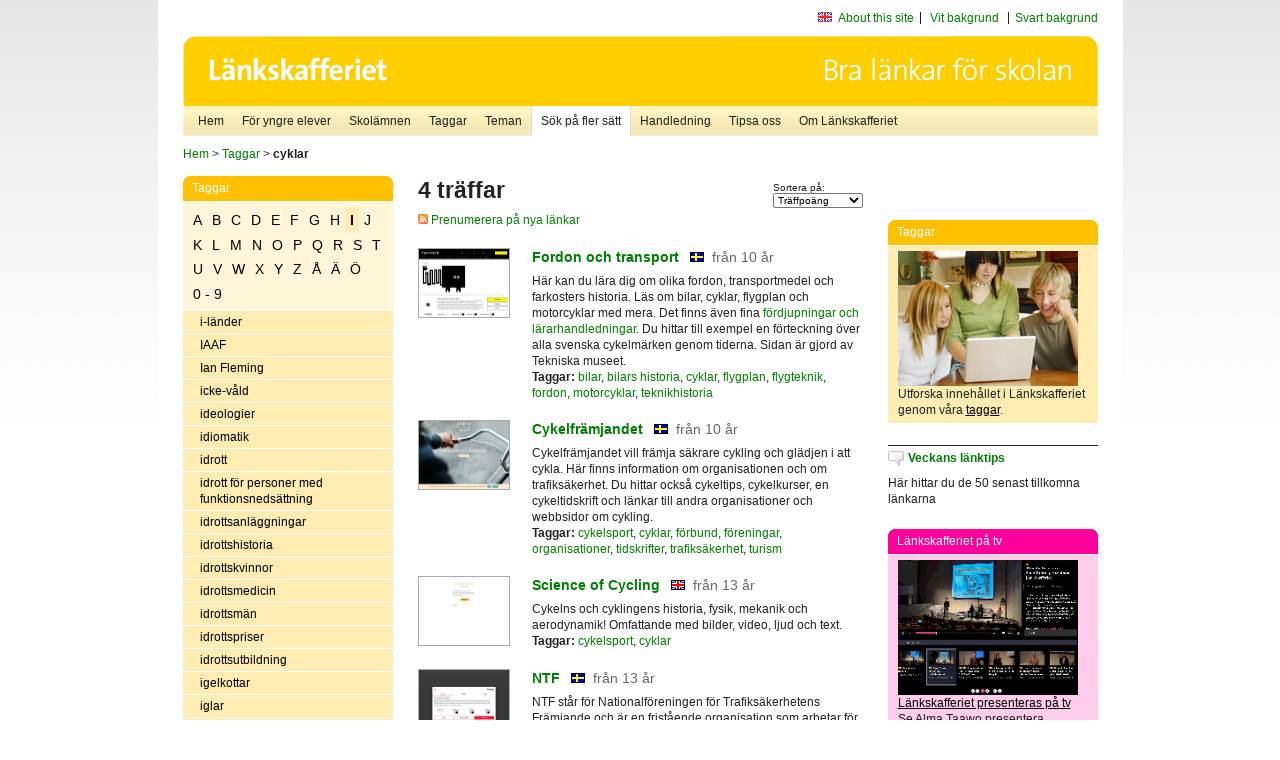

--- FILE ---
content_type: text/html
request_url: http://poasdebian.stacken.kth.se/v2/cgi-bin/search.cgi?mode=keywords&pattern=cyklar&tag=I
body_size: 7792
content:
	<!DOCTYPE html PUBLIC "-//W3C//DTD XHTML 1.0 Transitional//EN" "http://www.w3.org/TR/xhtml1/DTD/xhtml1-transitional.dtd">
	<html xmlns="http://www.w3.org/1999/xhtml">
	<head>
<meta http-equiv="Content-Type" content="text/html; charset=iso-8859-1" />
<style type="text/css" media="screen">@import url("/v2/css/master_screen.css");</style>
<!--[if lt IE 7]>
	<link rel="stylesheet" type="text/css" href="/v2/css/master_ie6.css" media="screen">
<![endif]-->


<link rel="stylesheet" type="text/css" href="/v2/css/agoodid_edit.css" />
<style type="text/css" media="screen">
	@import url("/v2/css/agoodid_edit2.css");
</style>

<link rel="alternate stylesheet" type="text/css" media="screen" title="black-theme" href="/v2/css/agoodid_black.css" />

<!-- <script src="/v2/includes/analytics.js" type="text/javascript"></script> -->

<script src="/v2/includes/styleswitch.js" type="text/javascript">


/***********************************************
* Style Sheet Switcher v1.1- © Dynamic Drive DHTML code library (www.dynamicdrive.com)
* This notice MUST stay intact for legal use
* Visit Dynamic Drive at http://www.dynamicdrive.com/ for this script and 100s more
***********************************************/
</script>
<script type="text/javascript">
	function printerFriendlyOpen(URL)
		{
			printWindow = window.open(URL,'utskriftsvanlig','toolbar=no,directories=no,location=no,status=no,menubar=yes,scrollbars=yes,resizable=yes,copyhistory=no,width=668,height=600');
		       printWindow.focus();
		}
</script>
<script type="text/javascript">

  var _gaq = _gaq || [];
  _gaq.push(['_setAccount', 'UA-24364567-1']);
  _gaq.push(['_setDomainName', '.lankskafferiet.org']);
  _gaq.push(['_trackPageview']);

  (function() {
    var ga = document.createElement('script'); ga.type = 'text/javascript'; ga.async = true;
    ga.src = ('https:' == document.location.protocol ? 'https://ssl' : 'http://www') + '.google-analytics.com/ga.js';
    var s = document.getElementsByTagName('script')[0]; s.parentNode.insertBefore(ga, s);
  })();

</script>
<script type="text/javascript">
  function recordOutboundLink(link, category, action) {
    _gat._getTrackerByName()._trackEvent(category, action);
    setTimeout('', 100);
  }
</script>
  <title>Länkskafferiet - Sökresultat</title>

  <meta name="DC.Title" content="Sökresultat" />
	<link rel="SCHEMA.dc" href="http://www.dublincore.org/documents/dces/" />
    <meta name="DC.Identifier" content="http://poasdebian.stacken.kth.se/v2/cgi-bin/search.cgi?mode=keywords&pattern=cyklar&tag=I" />
    <meta name="DC.Creator" content="Skolverket" />
    <meta name="DC.Subject" content="informations&aring;tervinning" />
    <meta name="DC.Subject" content="informationsk&auml;llor p&aring; Internet" />
    <meta name="DC.Subject" content="informationss&ouml;kning" />
    <meta name="DC.Subject" content="kvalitetsgranskade webbplatser" />
    <meta name="DC.Subject" content="l&auml;nklistor" />
    <meta name="DC.Subject" content="l&auml;nksamling" />
    <meta name="DC.Subject" content="l&auml;nktips" />
    <meta name="DC.Subject" content="s&ouml;kmotor" />
    <meta name="DC.Subject" content="s&ouml;ktj&auml;nst" />
    <meta name="DC.Subject" content="skol&auml;mnen" />
    <meta name="DC.Subject" content="&auml;mnessorterade l&auml;nkar" />
    <meta name="DC.Description" content="L&auml;nkskafferiet &auml;r Sveriges nationella &auml;mnesportal och &auml;r en del av det svenska Skoldatan&auml;tet, som drivs av Skolverket. Alla l&auml;nkar som beskrivs i databasen &auml;r granskade och utvalda f&ouml;r att vara till hj&auml;lp i skolarbetet, fr&auml;mst f&ouml;r elever mellan 10 och 15 &aring;r." />
    <meta name="DC.Publisher" content="Skolverket" />
    <meta name="DC.Date" scheme="W3CDTF" content="1995-06-12" />
    <meta name="DC.Type" scheme="DCMIType" content="Text" />
    <meta name="DC.Format" scheme="IMT" content="text/html" />
    <link rel="SCHEMA.imt" href="http://sunsite.auc.dk/RFC/rfc/rfc2046.html" />
    <meta name="DC.Language" scheme="ISO639-2" content="swe" />
    <meta name="DC.Relation.IsPartOf" scheme="URI" content="http://mktest.educ.umu.se" />
    <meta name="DC.Rights" content="Copyright &copy; 1996-2025 Skolverket" />

  </head>    
  <body>
  <div id="container">
	<div id="globalInfo">
<div id="siteNav">
<!--
		<a href="http://www.skolverket.se"><img class="mysk-logo" alt="" src="/v2/images/spacer.gif" height="18" width="81" /></a>
	
	<div id="breadcrumb">
		<a href="http://www.skolverket.se/itiskolan">
					&gt; IT i skolan</a>
			&gt; <a class="last" href="/">
					Länkskafferiet</a>

			</div>
-->
<ul id="search">
			</li>
	<li class="english">
            	<a href="/om/in_english/">
					About this site</a>			</li>
<!--
<li class="lyssna">
				<a href='http://spoxy4.insipio.com/generator/se/lankskafferiet.org/'  class="ISI_REMOVE" accesskey="L" target="_top">Lyssna</a>

			</li>
-->
<li class="standard-layout">
		<a href="javascript:chooseStyle('none', 60)" checked="checked">Vit bakgrund</a>
			</li>
		<li class="black-layout">
		<a href="javascript:chooseStyle('black-theme', 60)">Svart bakgrund</a>
			</li>
</ul>
			
</div>	
<div id="globalNav">
			<img width="915" height="100" border="0" alt="Länkskafferiet - kvalitetsgranskade länkar för skolarbetet" src='/v2/images/ls-toppbild-080214.gif' usemap="#HeadMap"/>
	<map id ="HeadMap"
		 name="HeadMap">
	<area shape="rect" alt='' title='Länkskafferiet - kvalitetsgranskade länkar för skolarbetet' coords="10,10,200,58" href='/v2/'/>
	</map>				
		<div id="corners-bigimage"></div>
			<div id="ul-background"></div>
			<ul>
<li class='catul-category catul-category-147'><a href='/v2/'>Hem</a></li>
<li class='catul-category catul-category-220'><a href='/ugglor/'>F&ouml;r yngre elever</a></li>
<li class='catul-category catul-category-260'><a href='/amnen/'>Skolämnen</a></li>
<li class='catul-category catul-category-148'><a href='/v2/cgi-bin/keywords.cgi'>Taggar</a></li>
<li class='catul-category catul-category-217'><a href='/teman/'>Teman</a></li>
<li class='active catul-category catul-category-217'><a href='/v2/cgi-bin/search.cgi?form=advanced'>S&ouml;k p&aring; fler s&auml;tt</a></li>
<li class='catul-category catul-category-244'><a href='/for-larare/'>Handledning</a></li>
<li class='catul-category catul-category-242'><a href='/tipsa-oss/'>Tipsa oss</a></li>
<li class='catul-category catul-category-240'><a class='active' href='/om/'>Om Länkskafferiet</a></li>
			</ul>
		</div>
		
    </div>
	<div class="nav-breadcrumbs">
		<p><a href="/">Hem</a> &gt; <a href="/v2/cgi-bin/keywords.cgi">Taggar</a> &gt; <strong>cyklar</strong></p>
	</div>
	
	<div id="localNav">
		<div class="module-nav color-yellow">
			<h5>Taggar</h5>
          <ul class="tags-nav">
<li><a href="/v2/cgi-bin/search.cgi?mode=keywords&pattern=cyklar&tag=A">A</a></li><li><a href="/v2/cgi-bin/search.cgi?mode=keywords&pattern=cyklar&tag=B">B</a></li><li><a href="/v2/cgi-bin/search.cgi?mode=keywords&pattern=cyklar&tag=C">C</a></li><li><a href="/v2/cgi-bin/search.cgi?mode=keywords&pattern=cyklar&tag=D">D</a></li><li><a href="/v2/cgi-bin/search.cgi?mode=keywords&pattern=cyklar&tag=E">E</a></li><li><a href="/v2/cgi-bin/search.cgi?mode=keywords&pattern=cyklar&tag=F">F</a></li><li><a href="/v2/cgi-bin/search.cgi?mode=keywords&pattern=cyklar&tag=G">G</a></li><li><a href="/v2/cgi-bin/search.cgi?mode=keywords&pattern=cyklar&tag=H">H</a></li><li class='selected'><a href="/v2/cgi-bin/search.cgi?mode=keywords&pattern=cyklar&tag=I">I</a></li><li><a href="/v2/cgi-bin/search.cgi?mode=keywords&pattern=cyklar&tag=J">J</a></li><li><a href="/v2/cgi-bin/search.cgi?mode=keywords&pattern=cyklar&tag=K">K</a></li><li><a href="/v2/cgi-bin/search.cgi?mode=keywords&pattern=cyklar&tag=L">L</a></li><li><a href="/v2/cgi-bin/search.cgi?mode=keywords&pattern=cyklar&tag=M">M</a></li><li><a href="/v2/cgi-bin/search.cgi?mode=keywords&pattern=cyklar&tag=N">N</a></li><li><a href="/v2/cgi-bin/search.cgi?mode=keywords&pattern=cyklar&tag=O">O</a></li><li><a href="/v2/cgi-bin/search.cgi?mode=keywords&pattern=cyklar&tag=P">P</a></li><li><a href="/v2/cgi-bin/search.cgi?mode=keywords&pattern=cyklar&tag=Q">Q</a></li><li><a href="/v2/cgi-bin/search.cgi?mode=keywords&pattern=cyklar&tag=R">R</a></li><li><a href="/v2/cgi-bin/search.cgi?mode=keywords&pattern=cyklar&tag=S">S</a></li><li><a href="/v2/cgi-bin/search.cgi?mode=keywords&pattern=cyklar&tag=T">T</a></li><li><a href="/v2/cgi-bin/search.cgi?mode=keywords&pattern=cyklar&tag=U">U</a></li><li><a href="/v2/cgi-bin/search.cgi?mode=keywords&pattern=cyklar&tag=V">V</a></li><li><a href="/v2/cgi-bin/search.cgi?mode=keywords&pattern=cyklar&tag=W">W</a></li><li><a href="/v2/cgi-bin/search.cgi?mode=keywords&pattern=cyklar&tag=X">X</a></li><li><a href="/v2/cgi-bin/search.cgi?mode=keywords&pattern=cyklar&tag=Y">Y</a></li><li><a href="/v2/cgi-bin/search.cgi?mode=keywords&pattern=cyklar&tag=Z">Z</a></li><li><a href="/v2/cgi-bin/search.cgi?mode=keywords&pattern=cyklar&tag=%C5">Å</a></li><li><a href="/v2/cgi-bin/search.cgi?mode=keywords&pattern=cyklar&tag=%C4">Ä</a></li><li><a href="/v2/cgi-bin/search.cgi?mode=keywords&pattern=cyklar&tag=%D6">Ö</a></li><li><a href="/v2/cgi-bin/search.cgi?mode=keywords&pattern=cyklar&tag=0%20-%209">0 - 9</a></li>		</ul>
		<br class="clearer" />
            <ul>
<li class="catul-article"><a href="/v2/cgi-bin/search.cgi?mode=keywords;pattern=i-l%E4nder" target="_blank">i-länder</a> </li><li class="catul-article"><a href="/v2/cgi-bin/search.cgi?mode=keywords;pattern=IAAF" target="_blank">IAAF</a> </li><li class="catul-article"><a href="/v2/cgi-bin/search.cgi?mode=keywords;pattern=Ian%20Fleming" target="_blank">Ian Fleming</a> </li><li class="catul-article"><a href="/v2/cgi-bin/search.cgi?mode=keywords;pattern=icke-v%E5ld" target="_blank">icke-våld</a> </li><li class="catul-article"><a href="/v2/cgi-bin/search.cgi?mode=keywords;pattern=ideologier" target="_blank">ideologier</a> </li><li class="catul-article"><a href="/v2/cgi-bin/search.cgi?mode=keywords;pattern=idiomatik" target="_blank">idiomatik</a> </li><li class="catul-article"><a href="/v2/cgi-bin/search.cgi?mode=keywords;pattern=idrott" target="_blank">idrott</a> </li><li class="catul-article"><a href="/v2/cgi-bin/search.cgi?mode=keywords;pattern=idrott%20f%F6r%20personer%20med%20funktionsneds%E4ttning" target="_blank">idrott för personer med funktionsnedsättning</a> </li><li class="catul-article"><a href="/v2/cgi-bin/search.cgi?mode=keywords;pattern=idrottsanl%E4ggningar" target="_blank">idrottsanläggningar</a> </li><li class="catul-article"><a href="/v2/cgi-bin/search.cgi?mode=keywords;pattern=idrottshistoria" target="_blank">idrottshistoria</a> </li><li class="catul-article"><a href="/v2/cgi-bin/search.cgi?mode=keywords;pattern=idrottskvinnor" target="_blank">idrottskvinnor</a> </li><li class="catul-article"><a href="/v2/cgi-bin/search.cgi?mode=keywords;pattern=idrottsmedicin" target="_blank">idrottsmedicin</a> </li><li class="catul-article"><a href="/v2/cgi-bin/search.cgi?mode=keywords;pattern=idrottsm%E4n" target="_blank">idrottsmän</a> </li><li class="catul-article"><a href="/v2/cgi-bin/search.cgi?mode=keywords;pattern=idrottspriser" target="_blank">idrottspriser</a> </li><li class="catul-article"><a href="/v2/cgi-bin/search.cgi?mode=keywords;pattern=idrottsutbildning" target="_blank">idrottsutbildning</a> </li><li class="catul-article"><a href="/v2/cgi-bin/search.cgi?mode=keywords;pattern=igelkottar" target="_blank">igelkottar</a> </li><li class="catul-article"><a href="/v2/cgi-bin/search.cgi?mode=keywords;pattern=iglar" target="_blank">iglar</a> </li><li class="catul-article"><a href="/v2/cgi-bin/search.cgi?mode=keywords;pattern=Iguazu" target="_blank">Iguazu</a> </li><li class="catul-article"><a href="/v2/cgi-bin/search.cgi?mode=keywords;pattern=ikoner" target="_blank">ikoner</a> </li><li class="catul-article"><a href="/v2/cgi-bin/search.cgi?mode=keywords;pattern=ikonografi" target="_blank">ikonografi</a> </li><li class="catul-article"><a href="/v2/cgi-bin/search.cgi?mode=keywords;pattern=Ile%20de%20France" target="_blank">Ile de France</a> </li><li class="catul-article"><a href="/v2/cgi-bin/search.cgi?mode=keywords;pattern=illustrat%F6rer" target="_blank">illustratörer</a> </li><li class="catul-article"><a href="/v2/cgi-bin/search.cgi?mode=keywords;pattern=IMF" target="_blank">IMF</a> </li><li class="catul-article"><a href="/v2/cgi-bin/search.cgi?mode=keywords;pattern=immigration" target="_blank">immigration</a> </li><li class="catul-article"><a href="/v2/cgi-bin/search.cgi?mode=keywords;pattern=immunologi" target="_blank">immunologi</a> </li><li class="catul-article"><a href="/v2/cgi-bin/search.cgi?mode=keywords;pattern=immunsystemet" target="_blank">immunsystemet</a> </li><li class="catul-article"><a href="/v2/cgi-bin/search.cgi?mode=keywords;pattern=imperialism" target="_blank">imperialism</a> </li><li class="catul-article"><a href="/v2/cgi-bin/search.cgi?mode=keywords;pattern=import" target="_blank">import</a> </li><li class="catul-article"><a href="/v2/cgi-bin/search.cgi?mode=keywords;pattern=impressionism" target="_blank">impressionism</a> </li><li class="catul-article"><a href="/v2/cgi-bin/search.cgi?mode=keywords;pattern=indianer" target="_blank">indianer</a> </li><li class="catul-article"><a href="/v2/cgi-bin/search.cgi?mode=keywords;pattern=Indien" target="_blank">Indien</a> </li><li class="catul-article"><a href="/v2/cgi-bin/search.cgi?mode=keywords;pattern=Indiens%20historia" target="_blank">Indiens historia</a> </li><li class="catul-article"><a href="/v2/cgi-bin/search.cgi?mode=keywords;pattern=Indiska%20oceanen" target="_blank">Indiska oceanen</a> </li><li class="catul-article"><a href="/v2/cgi-bin/search.cgi?mode=keywords;pattern=indoeuropeiska%20spr%E5k" target="_blank">indoeuropeiska språk</a> </li><li class="catul-article"><a href="/v2/cgi-bin/search.cgi?mode=keywords;pattern=Indonesien" target="_blank">Indonesien</a> </li><li class="catul-article"><a href="/v2/cgi-bin/search.cgi?mode=keywords;pattern=Induskulturen" target="_blank">Induskulturen</a> </li><li class="catul-article"><a href="/v2/cgi-bin/search.cgi?mode=keywords;pattern=industri" target="_blank">industri</a> </li><li class="catul-article"><a href="/v2/cgi-bin/search.cgi?mode=keywords;pattern=industrialismen" target="_blank">industrialismen</a> </li><li class="catul-article"><a href="/v2/cgi-bin/search.cgi?mode=keywords;pattern=industriell%20formgivning" target="_blank">industriell formgivning</a> </li><li class="catul-article"><a href="/v2/cgi-bin/search.cgi?mode=keywords;pattern=industrihistoria" target="_blank">industrihistoria</a> </li><li class="catul-article"><a href="/v2/cgi-bin/search.cgi?mode=keywords;pattern=industril%E4nder" target="_blank">industriländer</a> </li><li class="catul-article"><a href="/v2/cgi-bin/search.cgi?mode=keywords;pattern=Industrisamh%E4llet" target="_blank">Industrisamhället</a> </li><li class="catul-article"><a href="/v2/cgi-bin/search.cgi?mode=keywords;pattern=infektionssjukdomar" target="_blank">infektionssjukdomar</a> </li><li class="catul-article"><a href="/v2/cgi-bin/search.cgi?mode=keywords;pattern=inflation" target="_blank">inflation</a> </li><li class="catul-article"><a href="/v2/cgi-bin/search.cgi?mode=keywords;pattern=influensa" target="_blank">influensa</a> </li><li class="catul-article"><a href="/v2/cgi-bin/search.cgi?mode=keywords;pattern=informationss%F6kning" target="_blank">informationssökning</a> </li><li class="catul-article"><a href="/v2/cgi-bin/search.cgi?mode=keywords;pattern=informationsteknik" target="_blank">informationsteknik</a> </li><li class="catul-article"><a href="/v2/cgi-bin/search.cgi?mode=keywords;pattern=informationsteknik%20" target="_blank">informationsteknik </a> </li><li class="catul-article"><a href="/v2/cgi-bin/search.cgi?mode=keywords;pattern=Inger%20Frimansson" target="_blank">Inger Frimansson</a> </li><li class="catul-article"><a href="/v2/cgi-bin/search.cgi?mode=keywords;pattern=Ingmar%20Bergman" target="_blank">Ingmar Bergman</a> </li><li class="catul-article"><a href="/v2/cgi-bin/search.cgi?mode=keywords;pattern=Ingrid%20Bergman" target="_blank">Ingrid Bergman</a> </li><li class="catul-article"><a href="/v2/cgi-bin/search.cgi?mode=keywords;pattern=inkariket" target="_blank">inkariket</a> </li><li class="catul-article"><a href="/v2/cgi-bin/search.cgi?mode=keywords;pattern=inkassolagen" target="_blank">inkassolagen</a> </li><li class="catul-article"><a href="/v2/cgi-bin/search.cgi?mode=keywords;pattern=inlines" target="_blank">inlines</a> </li><li class="catul-article"><a href="/v2/cgi-bin/search.cgi?mode=keywords;pattern=inl%E4rning" target="_blank">inlärning</a> </li><li class="catul-article"><a href="/v2/cgi-bin/search.cgi?mode=keywords;pattern=inl%E4rningssv%E5righeter" target="_blank">inlärningssvårigheter</a> </li><li class="catul-article"><a href="/v2/cgi-bin/search.cgi?mode=keywords;pattern=innebandy" target="_blank">innebandy</a> </li><li class="catul-article"><a href="/v2/cgi-bin/search.cgi?mode=keywords;pattern=inredning" target="_blank">inredning</a> </li><li class="catul-article"><a href="/v2/cgi-bin/search.cgi?mode=keywords;pattern=insekter" target="_blank">insekter</a> </li><li class="catul-article"><a href="/v2/cgi-bin/search.cgi?mode=keywords;pattern=insekter%20" target="_blank">insekter </a> </li><li class="catul-article"><a href="/v2/cgi-bin/search.cgi?mode=keywords;pattern=insektsfotografering" target="_blank">insektsfotografering</a> </li><li class="catul-article"><a href="/v2/cgi-bin/search.cgi?mode=keywords;pattern=insekts%E4tande%20v%E4xter" target="_blank">insektsätande växter</a> </li><li class="catul-article"><a href="/v2/cgi-bin/search.cgi?mode=keywords;pattern=inspelningar" target="_blank">inspelningar</a> </li><li class="catul-article"><a href="/v2/cgi-bin/search.cgi?mode=keywords;pattern=installationer" target="_blank">installationer</a> </li><li class="catul-article"><a href="/v2/cgi-bin/search.cgi?mode=keywords;pattern=institut" target="_blank">institut</a> </li><li class="catul-article"><a href="/v2/cgi-bin/search.cgi?mode=keywords;pattern=insulin" target="_blank">insulin</a> </li><li class="catul-article"><a href="/v2/cgi-bin/search.cgi?mode=keywords;pattern=intellektuell%20funktionsneds%E4ttning" target="_blank">intellektuell funktionsnedsättning</a> </li><li class="catul-article"><a href="/v2/cgi-bin/search.cgi?mode=keywords;pattern=internationell%20ekonomi" target="_blank">internationell ekonomi</a> </li><li class="catul-article"><a href="/v2/cgi-bin/search.cgi?mode=keywords;pattern=internationell%20hj%E4lpverksamhet" target="_blank">internationell hjälpverksamhet</a> </li><li class="catul-article"><a href="/v2/cgi-bin/search.cgi?mode=keywords;pattern=internationell%20matlagning" target="_blank">internationell matlagning</a> </li><li class="catul-article"><a href="/v2/cgi-bin/search.cgi?mode=keywords;pattern=internationella%20kapitalr%F6relser" target="_blank">internationella kapitalrörelser</a> </li><li class="catul-article"><a href="/v2/cgi-bin/search.cgi?mode=keywords;pattern=internationella%20relationer" target="_blank">internationella relationer</a> </li><li class="catul-article"><a href="/v2/cgi-bin/search.cgi?mode=keywords;pattern=internationellt%20samarbete" target="_blank">internationellt samarbete</a> </li><li class="catul-article"><a href="/v2/cgi-bin/search.cgi?mode=keywords;pattern=internet" target="_blank">internet</a> </li><li class="catul-article"><a href="/v2/cgi-bin/search.cgi?mode=keywords;pattern=internet%20" target="_blank">internet </a> </li><li class="catul-article"><a href="/v2/cgi-bin/search.cgi?mode=keywords;pattern=internets%F6kning" target="_blank">internetsökning</a> </li><li class="catul-article"><a href="/v2/cgi-bin/search.cgi?mode=keywords;pattern=intervjuer" target="_blank">intervjuer</a> </li><li class="catul-article"><a href="/v2/cgi-bin/search.cgi?mode=keywords;pattern=invandrare" target="_blank">invandrare</a> </li><li class="catul-article"><a href="/v2/cgi-bin/search.cgi?mode=keywords;pattern=invandring" target="_blank">invandring</a> </li><li class="catul-article"><a href="/v2/cgi-bin/search.cgi?mode=keywords;pattern=iPod" target="_blank">iPod</a> </li><li class="catul-article"><a href="/v2/cgi-bin/search.cgi?mode=keywords;pattern=IPS" target="_blank">IPS</a> </li><li class="catul-article"><a href="/v2/cgi-bin/search.cgi?mode=keywords;pattern=Irak" target="_blank">Irak</a> </li><li class="catul-article"><a href="/v2/cgi-bin/search.cgi?mode=keywords;pattern=Iran" target="_blank">Iran</a> </li><li class="catul-article"><a href="/v2/cgi-bin/search.cgi?mode=keywords;pattern=Irland" target="_blank">Irland</a> </li><li class="catul-article"><a href="/v2/cgi-bin/search.cgi?mode=keywords;pattern=is" target="_blank">is</a> </li><li class="catul-article"><a href="/v2/cgi-bin/search.cgi?mode=keywords;pattern=Isaac%20Asimov" target="_blank">Isaac Asimov</a> </li><li class="catul-article"><a href="/v2/cgi-bin/search.cgi?mode=keywords;pattern=Isaac%20Newton" target="_blank">Isaac Newton</a> </li><li class="catul-article"><a href="/v2/cgi-bin/search.cgi?mode=keywords;pattern=ishockey" target="_blank">ishockey</a> </li><li class="catul-article"><a href="/v2/cgi-bin/search.cgi?mode=keywords;pattern=isjaktssport" target="_blank">isjaktssport</a> </li><li class="catul-article"><a href="/v2/cgi-bin/search.cgi?mode=keywords;pattern=islam" target="_blank">islam</a> </li><li class="catul-article"><a href="/v2/cgi-bin/search.cgi?mode=keywords;pattern=Island" target="_blank">Island</a> </li><li class="catul-article"><a href="/v2/cgi-bin/search.cgi?mode=keywords;pattern=Islands%20geografi" target="_blank">Islands geografi</a> </li><li class="catul-article"><a href="/v2/cgi-bin/search.cgi?mode=keywords;pattern=Islands%20historia" target="_blank">Islands historia</a> </li><li class="catul-article"><a href="/v2/cgi-bin/search.cgi?mode=keywords;pattern=isl%E4ndska" target="_blank">isländska</a> </li><li class="catul-article"><a href="/v2/cgi-bin/search.cgi?mode=keywords;pattern=Israel" target="_blank">Israel</a> </li><li class="catul-article"><a href="/v2/cgi-bin/search.cgi?mode=keywords;pattern=Israels%20historia" target="_blank">Israels historia</a> </li><li class="catul-article"><a href="/v2/cgi-bin/search.cgi?mode=keywords;pattern=issegling" target="_blank">issegling</a> </li><li class="catul-article"><a href="/v2/cgi-bin/search.cgi?mode=keywords;pattern=Istanbul" target="_blank">Istanbul</a> </li><li class="catul-article"><a href="/v2/cgi-bin/search.cgi?mode=keywords;pattern=istiden" target="_blank">istiden</a> </li><li class="catul-article"><a href="/v2/cgi-bin/search.cgi?mode=keywords;pattern=IT-r%E4tt" target="_blank">IT-rätt</a> </li><li class="catul-article"><a href="/v2/cgi-bin/search.cgi?mode=keywords;pattern=IT-s%E4kerhet" target="_blank">IT-säkerhet</a> </li><li class="catul-article"><a href="/v2/cgi-bin/search.cgi?mode=keywords;pattern=Italien" target="_blank">Italien</a> </li><li class="catul-article"><a href="/v2/cgi-bin/search.cgi?mode=keywords;pattern=Italiens%20historia" target="_blank">Italiens historia</a> </li><li class="catul-article"><a href="/v2/cgi-bin/search.cgi?mode=keywords;pattern=italienska" target="_blank">italienska</a> </li><li class="catul-article"><a href="/v2/cgi-bin/search.cgi?mode=keywords;pattern=Ivar%20Lo-Johansson" target="_blank">Ivar Lo-Johansson</a> </li>             </ul>
			<div class="bottom"></div>
		</div>
	
		<div class="module-line">
			<h5 class="comment icon">Tipsa oss</h5>
			<p>Har du ett bra tips på en länk? <a href="/tipsa-oss">Tipsa oss!</a></p>
		</div>

		<div class="module-line">
			<h5><a class="external icon" href="http://kollakallan.skolverket.se/kallkritik/lathund/" target="_blank">Kolla Källan</a></h5>
			<p>Lär dig mer om källkritik på Kolla Källan</p>
		</div>
		
		<div class="module-line">
			<h5 class="rss icon">Nyhetsflöde (RSS)</h5>
			<p>F&aring; senaste nytt direkt till din webbl&auml;sare, intran&auml;t eller webbplats.<br /><a href="/om/importera_nyheter/" title="Alla nyhetsfl&ouml;den fr&aring;n L&auml;nkskafferiet och It f&ouml;r pedagoger samt en beskrivning av hur du kan h&auml;mta nyhetsfl&ouml;den">Se alla nyhetsflöden.</a></p>
		</div>
		
		
	    
	</div>
 
	<div id="content">
        <h1>4 träffar</h1>
        <div class="search-sortorder">
					Sortera på:
					<form action="" method="post">
						<select name="sort" onchange="this.form.submit();">
						
							<option selected="selected" value="relevans">Träffpoäng</option>
							<option  value="age">Ålder</option>
							<option  value="lang">Språk</option>
						</select>
						<!-- <input type="hidden" name="filterid" value="" />
	          			<input type="hidden" name="filterstring" value="" /> -->
	          			<input type="hidden" name="pattern" value="cyklar" />
						<input type="hidden" name="mode" value="keywords" />
						<input type="hidden" name="page" value="" />
						<input type="hidden" name="form" value="simple" />
					</form>
				</div>
        <div class="lankskafferiet-hits">
			<p><a href="/rss/rss.html"><img src="/v2/images/feed-icon-10x10.jpg" alt="RSS"> Prenumerera på nya länkar</a></p>
            
              <!-- Hit nr : 0 -->
              <!--  Postid: 12285 -->
              <!--  Subject: Pr-Pt -->
              <!--  Owner: Rouhia Lotfkhah -->
              <!--  Aspect: Ingen aspekt -->
              <!--  Newlink: Nej -->
              <!--  Classification: Pr, Pra, Prd, Pr:k -->
              <!--  Keywords: fordon, cyklar, bilar, bilars historia, motorcyklar, flygplan, flygteknik, teknikhistoria -->
    	<div class="one-article">
     <div class="image"> <a href="https://www.tekniskamuseet.se/lar-dig-mer/fordon-och-transport/" onclick="javascript:recordOutboundLink(this, 'Outbound Links', this.href);" target="_blank"><img class="thumb" src="https://api.thumbalizr.com/?url=https://www.tekniskamuseet.se/lar-dig-mer/fordon-och-transport/&api_key=1PHdALkd1vQJS3lfQSK2zuRh&width=360&quality=90&encoding=jpg" alt="Fordon och transport"  width="90" height="68" /><a></div>
      
				<div class="text">
					<h2><a href="https://www.tekniskamuseet.se/lar-dig-mer/fordon-och-transport/" onclick="javascript:recordOutboundLink(this, 'Outbound Links', this.href);" target="_blank">Fordon och transport</a>
						<span class="language">&nbsp;<img src="/v2/images/flaggor/Svenska.gif" alt="Webbplatsen har innehåll på Svenska" onmouseover="window.status = 'Webbplatsen har innehåll på Svenska'" onmouseout="window.status = ''" border="0" height="10" width="14" /></span>
						<span class="age">fr&aring;n 10 &aring;r</span>
					</h2>					
					<p>Här kan du lära dig om olika fordon, transportmedel och farkosters historia. Läs om bilar, cyklar, flygplan och motorcyklar med mera. Det finns även fina <a href="https://www.tekniskamuseet.se/skola/lararhandledningar/">fördjupningar och lärarhandledningar</a>. Du hittar till exempel en förteckning över alla svenska cykelmärken genom tiderna. Sidan är gjord av Tekniska museet.
					<br />
                      <strong>Taggar:</strong> <a href="/v2/cgi-bin/search.cgi?mode=keywords&amp;pattern=bilar" title="Taggar: bilar" onmouseover="self.status='Taggar: bilar'; return true">bilar</a>,  <a href="/v2/cgi-bin/search.cgi?mode=keywords&amp;pattern=bilars%20historia" title="Taggar: bilars historia" onmouseover="self.status='Taggar: bilars historia'; return true">bilars historia</a>,  <a href="/v2/cgi-bin/search.cgi?mode=keywords&amp;pattern=cyklar" title="Taggar: cyklar" onmouseover="self.status='Taggar: cyklar'; return true">cyklar</a>,  <a href="/v2/cgi-bin/search.cgi?mode=keywords&amp;pattern=flygplan" title="Taggar: flygplan" onmouseover="self.status='Taggar: flygplan'; return true">flygplan</a>,  <a href="/v2/cgi-bin/search.cgi?mode=keywords&amp;pattern=flygteknik" title="Taggar: flygteknik" onmouseover="self.status='Taggar: flygteknik'; return true">flygteknik</a>,  <a href="/v2/cgi-bin/search.cgi?mode=keywords&amp;pattern=fordon" title="Taggar: fordon" onmouseover="self.status='Taggar: fordon'; return true">fordon</a>,  <a href="/v2/cgi-bin/search.cgi?mode=keywords&amp;pattern=motorcyklar" title="Taggar: motorcyklar" onmouseover="self.status='Taggar: motorcyklar'; return true">motorcyklar</a>,  <a href="/v2/cgi-bin/search.cgi?mode=keywords&amp;pattern=teknikhistoria" title="Taggar: teknikhistoria" onmouseover="self.status='Taggar: teknikhistoria'; return true">teknikhistoria</a>
</p>
				</div>
		</div>
            
              <!-- Hit nr : 1 -->
              <!--  Postid: 4928 -->
              <!--  Subject: R-Rb -->
              <!--  Owner: Ann-Christine Fredriksson -->
              <!--  Aspect: Organisationer, institutioner och föreningar -->
              <!--  Newlink: Nej -->
              <!--  Classification: Rbfa:bf Cykelfrämjandet -->
              <!--  Keywords: cykelsport, cyklar, turism, trafiksäkerhet, organisationer, förbund, föreningar, tidskrifter -->
    	<div class="one-article">
     <div class="image"> <a href="https://cykelframjandet.se/" onclick="javascript:recordOutboundLink(this, 'Outbound Links', this.href);" target="_blank"><img class="thumb" src="https://api.thumbalizr.com/?url=https://cykelframjandet.se/&api_key=1PHdALkd1vQJS3lfQSK2zuRh&width=360&quality=90&encoding=jpg" alt="Cykelfrämjandet"  width="90" height="68" /><a></div>
      
				<div class="text">
					<h2><a href="https://cykelframjandet.se/" onclick="javascript:recordOutboundLink(this, 'Outbound Links', this.href);" target="_blank">Cykelfrämjandet</a>
						<span class="language">&nbsp;<img src="/v2/images/flaggor/Svenska.gif" alt="Webbplatsen har innehåll på Svenska" onmouseover="window.status = 'Webbplatsen har innehåll på Svenska'" onmouseout="window.status = ''" border="0" height="10" width="14" /></span>
						<span class="age">fr&aring;n 10 &aring;r</span>
					</h2>					
					<p>Cykelfrämjandet vill främja säkrare cykling och glädjen i att cykla. Här finns information om organisationen och om trafiksäkerhet. Du hittar också cykeltips, cykelkurser, en cykeltidskrift och länkar till andra organisationer och webbsidor om cykling.
					<br />
                      <strong>Taggar:</strong> <a href="/v2/cgi-bin/search.cgi?mode=keywords&amp;pattern=cykelsport" title="Taggar: cykelsport" onmouseover="self.status='Taggar: cykelsport'; return true">cykelsport</a>,  <a href="/v2/cgi-bin/search.cgi?mode=keywords&amp;pattern=cyklar" title="Taggar: cyklar" onmouseover="self.status='Taggar: cyklar'; return true">cyklar</a>,  <a href="/v2/cgi-bin/search.cgi?mode=keywords&amp;pattern=f%F6rbund" title="Taggar: förbund" onmouseover="self.status='Taggar: förbund'; return true">förbund</a>,  <a href="/v2/cgi-bin/search.cgi?mode=keywords&amp;pattern=f%F6reningar" title="Taggar: föreningar" onmouseover="self.status='Taggar: föreningar'; return true">föreningar</a>,  <a href="/v2/cgi-bin/search.cgi?mode=keywords&amp;pattern=organisationer" title="Taggar: organisationer" onmouseover="self.status='Taggar: organisationer'; return true">organisationer</a>,  <a href="/v2/cgi-bin/search.cgi?mode=keywords&amp;pattern=tidskrifter" title="Taggar: tidskrifter" onmouseover="self.status='Taggar: tidskrifter'; return true">tidskrifter</a>,  <a href="/v2/cgi-bin/search.cgi?mode=keywords&amp;pattern=trafiks%E4kerhet" title="Taggar: trafiksäkerhet" onmouseover="self.status='Taggar: trafiksäkerhet'; return true">trafiksäkerhet</a>,  <a href="/v2/cgi-bin/search.cgi?mode=keywords&amp;pattern=turism" title="Taggar: turism" onmouseover="self.status='Taggar: turism'; return true">turism</a>
</p>
				</div>
		</div>
            
              <!-- Hit nr : 2 -->
              <!--  Postid: 13147 -->
              <!--  Subject: Uc -->
              <!--  Owner: Ulrika Rausberger -->
              <!--  Aspect: Ingen aspekt -->
              <!--  Newlink: Nej -->
              <!--  Classification: Praa , Ucb -->
              <!--  Keywords: cykelsport, cyklar -->
    	<div class="one-article">
     <div class="image"> <a href="https://www.exploratorium.edu/cycling/index.html" onclick="javascript:recordOutboundLink(this, 'Outbound Links', this.href);" target="_blank"><img class="thumb" src="https://api.thumbalizr.com/?url=https://www.exploratorium.edu/cycling/index.html&api_key=1PHdALkd1vQJS3lfQSK2zuRh&width=360&quality=90&encoding=jpg" alt="Science of Cycling"  width="90" height="68" /><a></div>
      
				<div class="text">
					<h2><a href="https://www.exploratorium.edu/cycling/index.html" onclick="javascript:recordOutboundLink(this, 'Outbound Links', this.href);" target="_blank">Science of Cycling</a>
						<span class="language">&nbsp;<img src="/v2/images/flaggor/Engelska.gif" alt="Webbplatsen har innehåll på Engelska" onmouseover="window.status = 'Webbplatsen har innehåll på Engelska'" onmouseout="window.status = ''" border="0" height="10" width="14" /></span>
						<span class="age">fr&aring;n 13 &aring;r</span>
					</h2>					
					<p>Cykelns och cyklingens historia, fysik, mekanik och aerodynamik! Omfattande med bilder, video, ljud och text.
					<br />
                      <strong>Taggar:</strong> <a href="/v2/cgi-bin/search.cgi?mode=keywords&amp;pattern=cykelsport" title="Taggar: cykelsport" onmouseover="self.status='Taggar: cykelsport'; return true">cykelsport</a>,  <a href="/v2/cgi-bin/search.cgi?mode=keywords&amp;pattern=cyklar" title="Taggar: cyklar" onmouseover="self.status='Taggar: cyklar'; return true">cyklar</a>
</p>
				</div>
		</div>
            
              <!-- Hit nr : 3 -->
              <!--  Postid: 678 -->
              <!--  Subject: Pr-Pt -->
              <!--  Owner: Rouhia Lotfkhah -->
              <!--  Aspect: Organisationer, institutioner och föreningar -->
              <!--  Newlink: Nej -->
              <!--  Classification: Pradb-c:bf Nationalföreningen för trafiksäkerhetens främjande -->
              <!--  Keywords: NTF, föreningar, trafiksäkerhet, trafikundervisning, trafik, förbund, mopeder, cyklar -->
    	<div class="one-article">
     <div class="image"> <a href="https://ntf.se/" onclick="javascript:recordOutboundLink(this, 'Outbound Links', this.href);" target="_blank"><img class="thumb" src="https://api.thumbalizr.com/?url=https://ntf.se/&api_key=1PHdALkd1vQJS3lfQSK2zuRh&width=360&quality=90&encoding=jpg" alt="NTF"  width="90" height="68" /><a></div>
      
				<div class="text">
					<h2><a href="https://ntf.se/" onclick="javascript:recordOutboundLink(this, 'Outbound Links', this.href);" target="_blank">NTF</a>
						<span class="language">&nbsp;<img src="/v2/images/flaggor/Svenska.gif" alt="Webbplatsen har innehåll på Svenska" onmouseover="window.status = 'Webbplatsen har innehåll på Svenska'" onmouseout="window.status = ''" border="0" height="10" width="14" /></span>
						<span class="age">fr&aring;n 13 &aring;r</span>
					</h2>					
					<p>NTF står för Nationalföreningen för Trafiksäkerhetens Främjande och är en fristående organisation som arbetar för en säkrare trafik. Du hittar trafikrelaterat material på webbplatsen samt länkar till de olika länsförbunden inom NTF.
					<br />
                      <strong>Taggar:</strong> <a href="/v2/cgi-bin/search.cgi?mode=keywords&amp;pattern=cyklar" title="Taggar: cyklar" onmouseover="self.status='Taggar: cyklar'; return true">cyklar</a>,  <a href="/v2/cgi-bin/search.cgi?mode=keywords&amp;pattern=f%F6rbund" title="Taggar: förbund" onmouseover="self.status='Taggar: förbund'; return true">förbund</a>,  <a href="/v2/cgi-bin/search.cgi?mode=keywords&amp;pattern=f%F6reningar" title="Taggar: föreningar" onmouseover="self.status='Taggar: föreningar'; return true">föreningar</a>,  <a href="/v2/cgi-bin/search.cgi?mode=keywords&amp;pattern=mopeder" title="Taggar: mopeder" onmouseover="self.status='Taggar: mopeder'; return true">mopeder</a>,  <a href="/v2/cgi-bin/search.cgi?mode=keywords&amp;pattern=trafik" title="Taggar: trafik" onmouseover="self.status='Taggar: trafik'; return true">trafik</a>,  <a href="/v2/cgi-bin/search.cgi?mode=keywords&amp;pattern=trafiks%E4kerhet" title="Taggar: trafiksäkerhet" onmouseover="self.status='Taggar: trafiksäkerhet'; return true">trafiksäkerhet</a>,  <a href="/v2/cgi-bin/search.cgi?mode=keywords&amp;pattern=trafikundervisning" title="Taggar: trafikundervisning" onmouseover="self.status='Taggar: trafikundervisning'; return true">trafikundervisning</a>
</p>
				</div>
		</div>
    		<p class="lankskafferiet-pagination"> &nbsp;</p>
    		</div>

         </div>          
	<div id="sidebar">
<div class="module-simple">
			<script type="text/javascript" src="/v2/includes/swfobject.js"></script>
						<div id="backflash"></div>
								<script type="text/javascript">
											var so2 = new SWFObject("/v2/includes/ls_hem-knapp.swf", "mymovie", "210", "100", "8", "#FFFFFF");
														so2.addParam("wmode","transparent");

														so2.write("backflash");
																</script>
																
</div>

<br /><br />

<div class="module-rounded color-yellow">
<h5>Taggar</h5>
 <p> <a href="http://lankskafferiet.org/v2/cgi-bin/keywords.cgi" target="_blank"><img height="135" width="180" src="/bilder/elever.JPG" alt="Elever tittar på Länkskafferiets taggar"/></a> <br />
   Utforska  inneh&aring;llet i L&auml;nkskafferiet genom v&aring;ra <a href="http://lankskafferiet.org/v2/cgi-bin/keywords.cgi" target="_blank">taggar</a>.<br />
</div>

<div class="module-line">
<h5 class="comment icon"><a href="http://lankskafferiet.org/nya-lankar/" target="_blank">Veckans l&auml;nktips</a></h5>
<p>H&auml;r hittar du de 50 senast tillkomna l&auml;nkarna<br />
</p>
</div>

<div class="module-rounded color-pink">
  <h5>Länkskafferiet p&aring; tv</h5>
  <p><a href="http://www.ur.se/play/160907" target="_blank"><img height="135" width="180" src="/bilder/URPlay.gif" alt="Länkskafferiet presenteras på tv"/></a><br />
    <a href="http://www.ur.se/play/160907" target="_blank">Länkskafferiet presenteras på tv</a><br />
    Se Alma Taawo presentera L&auml;nkskafferiet i Kunskapskanalen.<br> 
  </p>
</div>


<div class="module-rounded color-yellow">
<h5>Creative Commons</h5>
 <p><a href="https://www.skolverket.se/publikationer?id=2713" target="_blank"><img height="141" width="100" src="/bilder/ccfolder.jpg" alt="Ladda ner Skolverkets Creative Commons-broschyr"/></a><br />
 <a href="https://www.skolverket.se/publikationer?id=2713" target="_blank"><strong>Ladda ner Skolverkets Creative Commons-guide</strong></a>.<br />
</div>

<div class="module-line">
  <h5 class="info icon">Skolverket om k&auml;llkritik</h5>
  <p><a href="http://www.skolverket.se/skolutveckling/resurser-for-larande/kollakallan" target="_blank">K&auml;llkritik f&ouml;r yngre elever</a><br />
  <a href="https://www.skolverket.se/skolutveckling/inspiration-och-stod-i-arbetet/stod-i-arbetet/kallkritik-i-gymnasieskolan" target="_blank">K&auml;llkritik i gymnasieskolan</a><br />
  <a href="https://www.skolverket.se/skolutveckling/inspiration-och-stod-i-arbetet/stod-i-arbetet/guide-for-kallkritik-for-larare" target="_blank">Guide f&ouml;r k&auml;llkritik f&ouml;r l&auml;rare</a><br />
  <a href="https://www.skolverket.se/skolutveckling/inspiration-och-stod-i-arbetet/stod-i-arbetet/resurser-for-undervisning-i-kallkritik" target="_blank">Resurser f&ouml;r undervisning i k&auml;llkritik</a></p>
 
</div>

<div class="module-line">
  <h5 class="comment icon">Sökruta p&aring; din egen sajt</h5>
Lägg Länkskafferiets sökruta <a href="http://lankskafferiet.org/for-larare/widget/" target="_blank">på din egen sajt</a>.</div>
    </div>
 
		<div id="footer">
		<p class="updated">
	Senast uppdaterad: 2025-12-15<br />
	Webbansvar: <a href="mailto:alma.taawo@skolverket.se">Alma Taawo</a><br />
	<br />
	<br />
	<a href="http://www.artviper.net" title="professional website design artViper">Thumbshots by professional website design</a>

	</p>

<p class="address">
UniPoll AB<br /> 
Aln&auml;sv&auml;gen 5
<br />
17078 Solna<br />
Telefon: 08-52 48 41 23<br />
Mobil: 070 - 533 94 29<br />
E-post: <a href="mailto:info.se">info.se</a>
</p>

	
 </div>
</div> <!-- container slut -->
</body>
</html>
